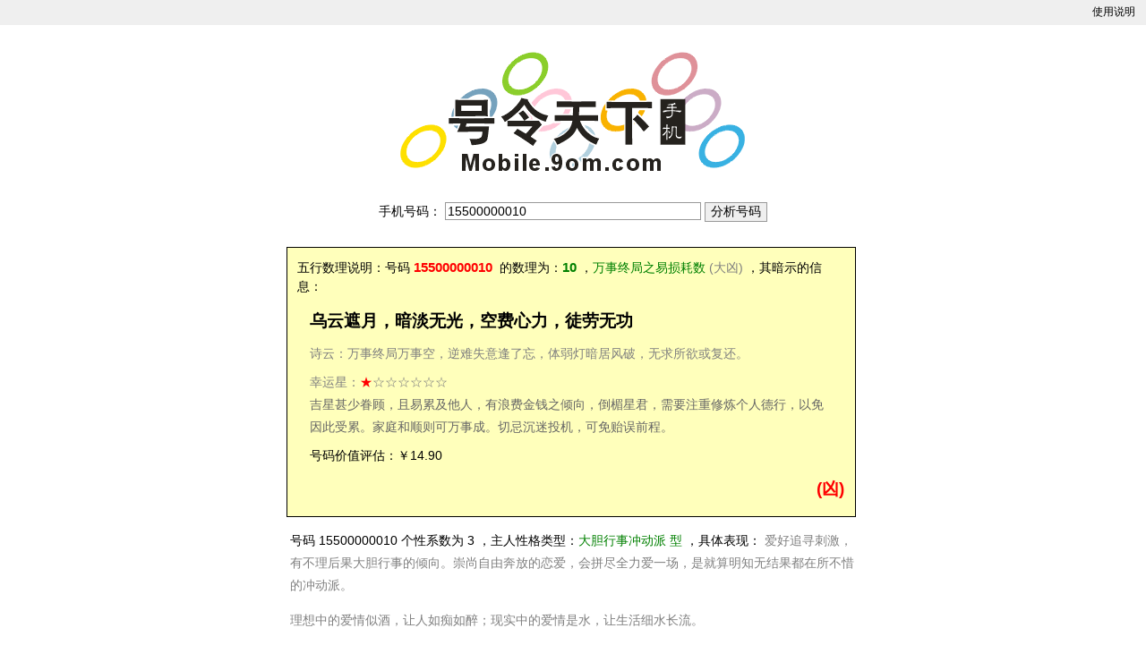

--- FILE ---
content_type: text/html
request_url: http://mobile.9om.com/155000/15500000010.html
body_size: 3018
content:
<!doctype html>
<html lang = "zh-cn">
<head>
<meta http-equiv="content-type" content="text/html; charset=utf-8" />
<meta name="viewport" content="width=device-width, initial-scale=1" />
<title>15500000010 - 号码价值评估：￥14.90 - 号令天下 - 手机号码吉凶预测 + 手机号码归属地查询 + 电话号码价值评估 - 数字符号的魔力！</title>
<meta name="description" content="始创于1994年，十多年来，号令天下作为一种基于易经数理的手机电话号码吉凶幸运号码预测查询工具，风靡全球，实为民间大众居家旅行、茶余饭后之娱乐占卜消闲号码吉凶测算游戏和手机号码归属地查询、电话号码价值评估测试工具。" />
<meta name="keywords" content="手机号码,手机号码吉凶,号码吉凶,手机吉凶,手机号码价值评估,手机号码归属地查询,7" />
<link rel="shortcut icon" href="http://mobile.9om.com/favicon.ico" />
<style type="text/css">
<!--
body{background:#ffffff;font-size:0.875em;font-family:tahoma,arial,helvetica,verdana,sans-serif;margin:0;}input,button,select,textarea{font-size:1em;font-family:tahoma,arial,helvetica,verdana,sans-serif;}a:link{color:#000;text-decoration:none}a:visited{color:#000;text-decoration:none}a:hover{color:#000;text-decoration:underline}a:active{color:#000;text-decoration:underline}img{border:0;}#top{width:100%;height:2em;background:#efefef;line-height:1.5em;}.tl{font-size:0.875em;width:70%;float:left;margin-left:0.5%;line-height:1.9em;margin-top:0.2em;}.tr{font-size:0.875em;width:25%;float:right;text-align:right;margin-right:0.5%;line-height:1.9em;margin-top:0.2em;}.banner{margin-top:0;font-size:1em;width:100%;float:left;height:1.5em;text-align:center;border:0px solid red;margin-top:1em;margin-bottom:0.5em;}.tell{margin-top:0;font-size:1em;background:#ffffbb;width:99%;float:left;text-align:left;border:1px solid black;padding:0;margin-top:0em;}.tell b{font-size:1.1em;}.item{padding:1em;width:95%;border:0px solid red;float:left;line-height:185%;}.detail{padding:0.8em;line-height:150%;}.rows{margin-top:0.5em;}.tips{clear:both;margin-top:0;font-size:1em;width:100%;float:left;text-align:left;border:0px solid red;padding:0em;margin-top:1em;line-height:180%;}.warning{clear:both;margin-top:0;font-size:0.875em;color:#999;width:100%;float:left;text-align:center;border:0px solid red;padding:0em;margin-top:1em;margin-bottom:0.5em;line-height:180%;}.slogan{margin-top:0;font-size:0.875em;color:#666;width:100%;float:left;text-align:center;border:0px solid red;margin-top:2.5em;line-height:180%;}#mlogo{clear:both;float:left;width:100%;border:0px solid gray;margin:0 auto;text-align:center;}#mlogo img{width:auto;height:auto;border:0px solid red;margin:0 auto;vertical-align:middle;margin-top:1.5em;margin-bottom:0em;}#mseek{clear:both;float:left;width:100%;height:auto;border:0px solid red;margin:0 auto;padding:0;white-space:nowrap;text-align:center}#mseek form{clear:both;float:left;width:100%;height:auto;border:0px solid green;margin-top:1.5em;margin-bottom:1em;text-align:center}#mseek input[type=text]{width:20em;font-size:1em;border:1px solid #999;}#mseek input[type=submit]{font-size:1em;border:1px solid #999;color:#000;}#mseek a{font-size:1em;text-decoration:none;}h1{font-size:1.35em;line-height:150%;margin:0;width:100%;float:left;border:0;margin-bottom:0.5em;}h2{color:red;font-size:1.35em;line-height:120%;margin:0;width:100%;float:left;border:0px solid red;margin-bottom:1em;text-align:right}.cell{padding:0.3em;}.red{color:red;}.green{color:green;}.gray{color:gray;}.right{text-align:right;}#result{margin:0;width:100%;float:left;text-align:left;border:0px solid red;margin-top:1em;}#left{width:25%;float:left;background:#fff;border:0px solid black;text-align:center}#center{width:50%;float:left;background:#fff;border:0px solid red;word-wrap:break-word;overflow:hidden;line-height:180%;}#right{width:25%;float:right;background:#fff;border:0px solid black;text-align:center}.ads{margin-left:4%;margin-right:4%;}#copyright{margin-top:0;font-size:0.875em;width:100%;float:left;height:1.5em;text-align:center;border:0px solid red;margin-top:1em;}@media screen and (min-width : 200px) and (max-width: 980px) {#mlogo img{width:238px;margin-top:1em;margin-bottom:0em;}#mseek form{margin-top:1.5em;margin-bottom:0.3em}#mseek input[type=text]{width:10em}#result{margin:0;padding:1%;width:98%;float:left;text-align:left;}#left{width:98%;float:left;    display:none;}#center{width:98%;float:left;margin-top:1.5em;}#center .ads{ display:none;}#right{width:98%;float:left;}#right .ads{ display:none;}.ads{margin-left:0.5em;margin-right:0.5em}} 
//-->
</style>
</head>
<body>
<div id=top>
<div class=tl>
</div><div class=tr><a href="http://mobile.9om.com/help.html">使用说明</a>&nbsp;&nbsp;</div></div><div id=mlogo><a href="http://mobile.9om.com/"><img src="http://mobile.9om.com/img/logo.gif" alt="※号令天下※ - 手机号码吉凶预测 + 手机号码归属地查询 + 电话号码价值评估工具，基于周易理论的手机号码吉凶！ 0" /></a></div>
<div id=mseek>
<form action="http://mobile.9om.com/" method=get>
<a href="http://mobile.9om.com/number/" target=_blank>手机号码：</a>
<input type=hidden name=lang value="zh-cn"><input type=text size=42 name=q value="15500000010" autocomplete="off" /> <input type=submit value="分析号码">
</form>
</div>
<div id=result><div id=left>&nbsp;<!--Advertising!--></div><div id=center><div class=tell><div class=detail>五行数理说明：号码 <b><span class=red>15500000010</span></b> &nbsp;的数理为：<span class=green><b>10</b></span> ，<span class=green>万事终局之易损耗数</span> <span class=gray>(大凶)</span> ，其暗示的信息：
<div class=item>
<h1>乌云遮月，暗淡无光，空费心力，徒劳无功</h1>
<div class=rows><span class=gray>诗云：万事终局万事空，逆难失意逢了忘，体弱灯暗居风破，无求所欲或复还。</span></div>
<div class=rows><span class=gray>幸运星：</span><span class=red>★</span><span class=gray>☆☆☆☆☆☆</span><br /><font color=#666666>吉星甚少眷顾，且易累及他人，有浪费金钱之倾向，倒楣星君，需要注重修炼个人德行，以免因此受累。家庭和顺则可万事成。切忌沉迷投机，可免贻误前程。</font></div>
<div class=rows>号码价值评估：￥14.90</div>
</div>
<h2>(凶)</h2></div></div><div class=cell><div class=tips>号码 15500000010 个性系数为 3 ，主人性格类型：<span class=green>大胆行事冲动派型</span> ，具体表现： <span class=gray>爱好追寻刺激，有不理后果大胆行事的倾向。崇尚自由奔放的恋爱，会拼尽全力爱一场，是就算明知无结果都在所不惜的冲动派。</span></div></div><div class=cell><div class=tips><span class=gray>理想中的爱情似酒，让人如痴如醉；现实中的爱情是水，让生活细水长流。</span></div><br /><br /></div><div class=tips><br /><!--Advertising!--><br /></div></div><div id=right>&nbsp;<!--Advertising!--></div></div><div class=cell><div class=warning>测试纯属娱乐，本无吉凶，"信"则不灵，人能崇善，祸福轮迥。<br />号码进行分析评估前请先阅读<a href="/help.html">使用说明</a></div></div><div id=copyright>&copy;2026 <a href="http://mobile.9om.com/ ">号令天下</a></div>
</body>
</html>